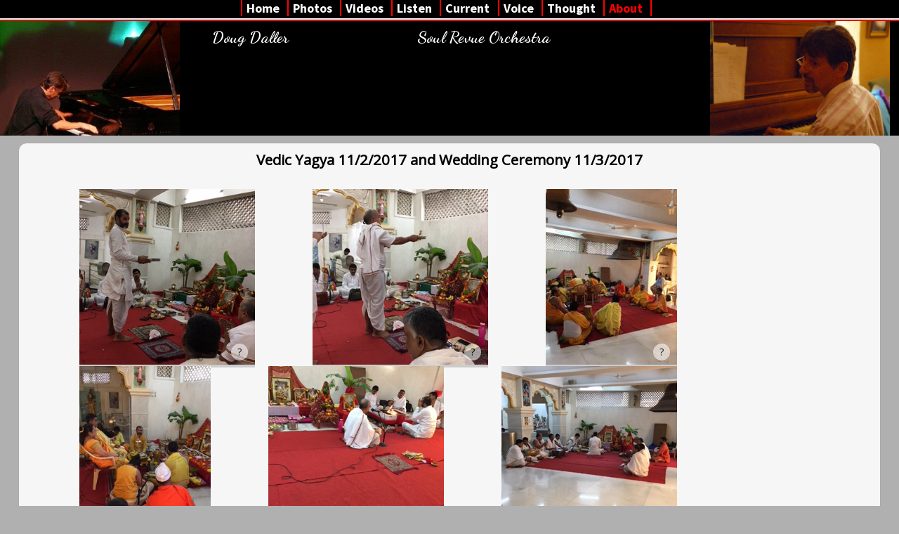

--- FILE ---
content_type: text/html; charset=UTF-8
request_url: http://dougdaller.com/index.php?page=dougkatie
body_size: 8495
content:
<!DOCTYPE html PUBLIC "-//W3C//DTD XHTML 1.1//EN"
"http://www.w3.org/TR/xhtml11/DTD/xhtml11.dtd">
<html xmlns="http://www.w3.org/1999/xhtml">
<head profile="https://www.w3.org/2005/10/profile">
	<title>Doug Daller</title>
	<meta http-equiv="Content-Language" content="en-us" />
	<meta http-equiv="Content-Type" content="text/html; charset=UTF-8" />
	<meta name="robots" content="index, follow" />
	<meta name="viewport" content="width=device-width, initial-scale=1.0" />
	<meta name="description" content="Doug Daller info" />
	<meta name="keywords" content="Doug Daller, Dain Daller, Adrien Daller, Nate Logsdon, Adrien Logsdon, piano, motown, soul, music" />
	<!-- <link rel="shortcut icon" href="favicon.ico" type="image/x-icon"> -->
	<link rel="icon" type="image/x-icon" href="images/pianist.png" />
	<link rel="shortcut icon" href="images/pianist.png" />
	<link rel="stylesheet" type="text/css" href="css/normalize.css" media="screen" />
	<link rel="stylesheet" type="text/css" href="css/new.css" media="screen" />
	<link rel="stylesheet" type="text/css" href="css/newmenu.css" media="screen" />
	<link rel="stylesheet" type="text/css" href="css/figcapanim.css" media="screen" />
<!--	<link rel="stylesheet" media="(max-width:600px)" href="css/small.css"> -->
<!--	<link rel="stylesheet" media="(min-width:601px)" href="css/large.css"> -->
	<link rel="stylesheet" href="css/prettyPhoto.css" type="text/css" media="screen" charset="utf-8" />
	<!-- This can be your local jquery lib, but why not have it hosted by Google -->
	<script src="/js/jquery-1.6.1.min.js" type="text/javascript"></script>
	<script src="js/jquery.prettyPhoto.js" type="text/javascript" charset="utf-8"></script>	
<!--	<link href="css/nanogallery.min.css" rel="stylesheet" type="text/css"> -->
<!--	<script type="text/javascript" src="js/jquery.nanogallery.min.js"></script> -->
<!--	<link href="css/nanogallery_clean.css" rel="stylesheet" type="text/css"> -->
<!--	<link href="css/nanogallery_light.css" rel="stylesheet" type="text/css"> -->
	<link href='https://fonts.googleapis.com/css?family=Dancing+Script:700|Open+Sans|Source+Sans+Pro:400,700' rel='stylesheet' type='text/css' />
	<meta name="google-site-verification" content="v2SSZvjN2uNVn9IUS__5CJ0QBK9M_sy1x764nqowvfY" />
<!--	<script type="text/javascript" src="js/niftycube.js"></script> -->
</head>
<body>
<div id="navmenu">

<nav>	<ul>
		<li>&nbsp; <a href="index.php?page=home" title="Home">Home</a></li>		
		<li><span >&nbsp; Photos</span><span class="dropdown-arrow"></span>
			<ul>
				<li>&nbsp; <a href="index.php?category=weddinga" title="Adrien &amp; Nate's Wedding">Adrien &amp; Nate's Wedding</a></li>
				<li>&nbsp; <a href="index.php?category=weddingb" title="Adrien &amp; Nate's Wedding (more)">Adrien &amp; Nate's Wedding (more)</a></li>
				<li>&nbsp; <a href="AdrienNate.html" title="Adrien &amp; Nate's Wedding (official pictures)" target="_blank">Adrien &amp; Nate's Wedding (offical pictures)</a></li>
				<li>&nbsp; <a href="index.php?category=80-35" title="Nate proposes at 80-35, July 7,2013">Nate proposes at 80-35, July 7,2013</a></li>
				<li>&nbsp; <a href="index.php?page=albums" title="Cloud Photo Albums">Photo Albums from the Cloud</a></li>
				<li>&nbsp; <a href="index.php?page=cabarock" title="CabaRock">CabaRock</a></li>
				<li>&nbsp; <a href="index.php?category=dallerspeer" title="Daller&nbsp;&amp;&nbsp;Speer">Daller&nbsp;&amp;&nbsp;Speer</a></li>
				<li>&nbsp; <a href="index.php?category=SCC2013" title="Southeastern Community College Talent Spectacular March 1, 2013">SCC Talent Spectacular March 1, 2013</a></li>
				<li>&nbsp; <a href="index.php?page=freep" title="Let Freedom Ring! Celebrating Black History February 22, 2013">Let Freedom Ring! February 22, 2013</a></li>
				<li>&nbsp; <a href="index.php?category=stopp" title="Stop! In the Name of Love">Stop! In The Name Of Love July 28, 2012</a></li>
				<li>&nbsp; <a href="index.php?category=mardigras" title="at Whitey's, Burlington Feb 25, 2012">MardiGras Feb 25, 2012</a></li>
				<li>&nbsp; <a href="index.php?category=steve3" title="at Des Moines Holiday Inn">New Years Dec 31, 2011</a></li>
				<li>&nbsp; <a href="index.php?category=jam" title="Jam at Caf&#233; Paradiso">Jam at Caf&#233; Paradiso</a></li>
				<li>&nbsp; <a href="index.php?category=respectp" title="R.E.S.P.E.C.T. 2011">R.E.S.P.E.C.T. Mar 11-12, 2011</a></li>
				<li>&nbsp; <a href="index.php?category=stever" title="Steve at R.E.S.P.E.C.T. 2011">Steve at R.E.S.P.E.C.T. Mar 12, 2011</a></li>
				<li>&nbsp; <a href="index.php?category=motown1" title="Motown Tribute to Soul 1-29-2010">Motown Tribute to Soul Jan 29, 2010</a></li>
				<li>&nbsp; <a href="index.php?category=motown2" title="Motown Tribute to Soul 1-30-2010">Motown Tribute to Soul Jan 30, 2010</a></li>
				<li>&nbsp; <a href="index.php?category=motown3" title="Motown Tribute to Soul 1-31-2010">Motown Tribute to Soul Jan 31, 2010</a></li>
				<li>&nbsp; <a href="index.php?category=motown4" title="Motown Tribute to Soul 1-29,30,31-2010 (more)">Motown Tribute to Soul Jan 29-31, 2010 (more)</a></li>
				<li>&nbsp; <a href="index.php?page=mississippi" title="Mississippi">Mississippi</a></li>
				<li>&nbsp; <a href="index.php?category=photos" title="Photos">Various Photos</a></li>
				<li>&nbsp; <a href="index.php?category=xmas16" title="xmas16">Christmas 2016</a></li>
			</ul>
		</li>

		<li><span >&nbsp; Videos</span><span class="dropdown-arrow"></span>
			<ul>
				<li>&nbsp; <a href="index.php?page=cabavid" title="CabaRock Videos">CabaRock Videos</a></li>
				<li>&nbsp; <a href="index.php?page=FSRO" title="Fairfield Soul Revue Orchestra">Fairfield Soul Revue Orchestra</a></li>
				<li>&nbsp; <a href="index.php?page=freev" title="Let Freedom Ring! Celebrating Black History February 22, 2013">Let Freedom Ring! February 22, 2013</a></li>
				<li>&nbsp; <a href="index.php?category=stopv" title="Stop! In the Name of Love">Stop! In The Name Of Love July 28, 2012</a>
				</li>
				<li>&nbsp; <a href="index.php?category=steve2/videos" title="at Caf&#233; Paradiso">Double Shot of Blues Dec 10, 2011</a></li>		
				<li>&nbsp; <a href="index.php?category=steve/videos" title="at Caf&#233; Paradiso">Steve E. George Sept 3, 2011</a></li>
				<li>&nbsp; <a href="index.php?page=respect" title="YouTube clips">R.E.S.P.E.C.T. Mar 11-12, 2011 (Youtube clips)</a></li>
				<li>&nbsp; <a href="index.php?category=respect1" title="Video files">R.E.S.P.E.C.T. Mar 11, 2011</a></li>
				<li>&nbsp; <a href="index.php?category=respect2" title="Video files">R.E.S.P.E.C.T. Mar 12, 2011</a>
				</li>			
				<li>&nbsp; <a href="index.php?page=motownv" title="Video files">Motown - Sondheim Concert Series - 1-29,30,31-2010</a>
				</li>			
				<li>&nbsp; <a href="index.php?page=festival" title="Video files">American Soul Festival 11-30-1984</a>
				</li>
				<li>&nbsp; <a href="index.php?page=dads" title="Dads &amp; Divas">Dads &amp; Divas</a></li>
				<li>&nbsp; <a href="index.php?page=shmenges" title="The Shmenges">The Shmenges</a>
				</li>
				<li>&nbsp; <a href="index.php?page=videos" title="Videos">Various Videos</a></li>
				
			</ul>
		</li>

		<li><span >&nbsp; Listen</span><span class="dropdown-arrow"></span>
			<ul>
				<li>&nbsp; <a href="index.php?category=stop" title="Source files - audio files by the originals">Stop! In The Name of Love (originals)</a></li>
				<li>&nbsp; <a href="index.php?category=respecta1" title="Audio files">R.E.S.P.E.C.T. Mar 11, 2011</a></li>
				<li>&nbsp; <a href="index.php?category=respecta2" title="Audio files">R.E.S.P.E.C.T. Mar 12, 2011</a></li>
				<li>&nbsp; <a href="index.php?category=steve/audios" title="Audio files">Steve E. George Sept 3, 2011</a></li>
				<li>&nbsp; <a href="index.php?category=hawaii" title="Hawaiian songs">Hawaiian songs</a></li>
				<li>&nbsp; <a href="index.php?category=sofia" title="SOFIA Festival">SOFIA Festival June 13, 2015</a></li>
				<li>&nbsp; <a href="index.php?category=mp3s" title="A few mp3s by the original artists">Various Audios</a></li>
				<li>&nbsp; <a href="index.php?page=music" title="Various Music">Various Music</a></li>
				<li>&nbsp; <a href="index.php?page=sound" title="Various Sound">Various Sound</a></li>
				<li>&nbsp; <a href="index.php?page=piano" title="Piano &amp; Organ Songs">Piano &amp; Organ Songs</a></li>
			</ul>
		</li>

<!-- 
		<li>&nbsp; <a href="index.php?category=charts" title="Charts">Charts</a>
			<ul>
			<li>&nbsp; <a href="index.php?category=guitar" title="Guitar charts">Guitar charts</a></li>		
			<li>&nbsp; <a href="index.php?category=lyrics" title="Lyrics">Lyrics</a></li>
			<li>&nbsp; <a href="index.php?category=vibes" title="Vibes charts">Vibes charts</a></li>		
			<li>&nbsp; <a href="index.php?category=violin" title="Violin charts">Violin charts</a></li>		
			</ul>
		</li>
-->

		<li><span >&nbsp; Current</span><span class="dropdown-arrow"></span>
			<ul>
<!--			<li>&nbsp; <a href="index.php?page=bway" title="Sept 28,2022 Night on Broadway Sing-Along">Sept 28, 2022 Night on Broadway Sing-Along</a></li>
-->

			<li>&nbsp; <a href="index.php?page=beatles" title="Beatles Sing-Along">Community Sing-Alongs</a></li>
			<li>&nbsp; <a href="index.php?page=xmas" title="Christmas">Christmas Sing-Alongs</a></li>
			<li>&nbsp; <a href="index.php?page=frankjudy" title="Frank &amp; Judy">Frank &amp; Judy</a></li>
			<li>&nbsp; <a href="index.php?page=pipes" title="Pipe organ">Pipe Organ</a></li>
			<li>&nbsp; <a href="index.php?page=house" title="House">House</a></li>
			<li>&nbsp; <a href="index.php?page=bicycles" title="Bicycles">Bicycles</a></li>
			<li>&nbsp; <a href="index.php?page=blocks" title="Blocks">Blocks</a></li>
			<li>&nbsp; <a href="index.php?category=up" title="Upcoming">Upcoming</a></li>
			</ul>
		</li> 

		<li><span >&nbsp; Voice</span><span class="dropdown-arrow"></span>
			<ul>
				<li>&nbsp; <a href="index.php?page=harold" title="Harold">Harold</a></li>
				<li>&nbsp; <a href="index.php?page=harmony" title="Harmony">Harmony</a></li>
				<li>&nbsp; <a href="index.php?page=church" title="Church">Church</a></li>
				<li>&nbsp; <a href="index.php?page=voice"title="Voice">Voice pages</a></li>
				<li>&nbsp; <a href="index.php?page=voices"title="Voices">Voices pages</a></li>
				<li>&nbsp; <a href="index.php?page=school"title="Voice">School</a></li>
			</ul>
		</li>
		<li>&nbsp; <a href="index.php?page=thoughts" title="Thoughts">Thought</a></li>

		<li><span  id="selected">&nbsp; About</span><span class="dropdown-arrow"></span>
			<ul>
				<li>&nbsp; <a href="index.php?page=doug" title="Doug">Doug Daller</a></li>
				<li>&nbsp; <a href="index.php?page=adrien" title="Adrien Daller Logsdon">Adrien Daller Logsdon</a></li>
				<li>&nbsp; <a href="index.php?page=adrienv" title="Adrien Videos">Adrien Videos</a></li>
				
				<li>&nbsp; <a href="index.php?page=amanda" title="Amanda J Speer">Amanda J Speer</a></li>
				<li>&nbsp; <a href="index.php?page=dain" title="Dain Daller">Dain Daller</a></li>
				<li>&nbsp; <a href="index.php?page=dainamanda" title="Dain's &amp; Pando's Earthship">Dain's &amp; Pando's Earthship</a></li>
				<li>&nbsp; <a href="index.php?page=dolores" title="Dolores Concha Logsdon">Dolores Concha Logsdon</a></li>
				<li>&nbsp; <a href="index.php?page=donald" title="Donald John Daller">Donald John Daller</a></li>
				<li>&nbsp; <a href="index.php?page=dougkatie" id="selected" title="Doug &amp; Katie">Doug &amp; Katie</a></li>
				<li>&nbsp; <a href="index.php?page=family" title="Familiy">Family</a></li>
				<li>&nbsp; <a href="helen" title="Helen Daller Living Ceremony" target="_blank">Helen Daller</a></li>
				<li>&nbsp; <a href="index.php?page=kd" title="Kathryn Doloris Daller">Kathryn Doloris Daller</a></li>
				<li>&nbsp; <a href="index.php?page=kruufm" title="KRUU-FM">KRUU-FM</a></li>
				<li>&nbsp; <a href="index.php?page=leo" title="Leo">Leo Anthony Logsdon</a></li>
				<li>&nbsp; <a href="index.php?page=mandy" title="Mandy">Mandy</a></li>
				<li>&nbsp; <a href="index.php?page=nate" title="Nate Logsdon">Nate Logsdon</a></li>
				<li>&nbsp; <a href="index.php?page=showville" title="Showville">Showville</a></li>
				<li>&nbsp; <a href="index.php?page=thauwald" title="Thauwald">Thauwald</a></li>
				<li>&nbsp; <a href="index.php?category=warp2021" title="Warp Zone Weaving">Warp Zone Weaving</a></li>
				<li>&nbsp; <a href="index.php?page=about"				title="About">About</a></li>
			</ul>	
		</li>

<!--		<li>&nbsp; <a href="index.php?category=humor" title="humor">*</a></li> -->
		<li>&nbsp;</li>

	</ul>
</nav></div>

<div id="header">
	<div id="header-left">&nbsp;</div>
	<div id="header-center">
		<div style="float:left; margin:0.4em 0 0 2em; text-align:left;">Doug Daller</div>
		<div style="margin:0.4em 2em 0 0; text-align:center;">Soul Revue Orchestra</div>	
	<!-- <img src= "/images/d&s.png" alt="Doug Daller &amp; John Speer" width="880" height="252" /> -->
	</div>
	<div id="header-right">&nbsp;</div>
</div>
<div id="col1"><!-- Column 1 start -->
	<div id="content">
	<div class="article">
<h2>Vedic Yagya 11/2/2017 and Wedding Ceremony 11/3/2017</h1>
<!--
<div style="margin:auto;max-width:60%;text-align:center;">
?php
	$dir = 'yagya';
	$MusicDir = $dir;
	include 'jptest/jplist2.php';
?>
</div></div>
<br/><br/> -->
<div style="margin:auto;max-width:100%;text-align:center;">
<ul>

<div class="float" style="max-height:250px; max-width:100%;">
	<figure>
		<a href="yagya/Aarati IMG_1778.jpg" rel="prettyPhoto[pp_gal]" title="Vedic Yagya & Wedding Ceremony - date taken: 2017:11:03 17:31:33" alt="Vedic Yagya & Wedding Ceremony">
			<img src="yagya/Aarati IMG_1778.jpg" alt="Vedic Yagya & Wedding Ceremony" title="Vedic Yagya & Wedding Ceremony - date taken: 2017:11:03 17:31:33" style="max-height:250px; min-height: 250px; max-width:100%; object-fit:contain;" >
			<figcaption style="width:100%;">Vedic Yagya & Wedding Ceremony - date taken: 2017:11:03 17:31:33</figcaption>
		</a>
	</figure>
</div>
<div class="float" style="max-height:250px; max-width:100%;">
	<figure>
		<a href="yagya/Aarati IMG_1779.jpg" rel="prettyPhoto[pp_gal]" title="Vedic Yagya & Wedding Ceremony - date taken: 2017:11:03 17:31:47" alt="Vedic Yagya & Wedding Ceremony">
			<img src="yagya/Aarati IMG_1779.jpg" alt="Vedic Yagya & Wedding Ceremony" title="Vedic Yagya & Wedding Ceremony - date taken: 2017:11:03 17:31:47" style="max-height:250px; min-height: 250px; max-width:100%; object-fit:contain;" >
			<figcaption style="width:100%;">Vedic Yagya & Wedding Ceremony - date taken: 2017:11:03 17:31:47</figcaption>
		</a>
	</figure>
</div>
<div class="float" style="max-height:250px; max-width:100%;">
	<figure>
		<a href="yagya/Grahashanti.jpg" rel="prettyPhoto[pp_gal]" title="Vedic Yagya & Wedding Ceremony" alt="Vedic Yagya & Wedding Ceremony">
			<img src="yagya/Grahashanti.jpg" alt="Vedic Yagya & Wedding Ceremony" title="Vedic Yagya & Wedding Ceremony" style="max-height:250px; min-height: 250px; max-width:100%; object-fit:contain;" >
			<figcaption style="width:100%;">Vedic Yagya & Wedding Ceremony</figcaption>
		</a>
	</figure>
</div>
<div class="float" style="max-height:250px; max-width:100%;">
	<figure>
		<a href="yagya/Marriage-01.jpg" rel="prettyPhoto[pp_gal]" title="Vedic Yagya & Wedding Ceremony" alt="Vedic Yagya & Wedding Ceremony">
			<img src="yagya/Marriage-01.jpg" alt="Vedic Yagya & Wedding Ceremony" title="Vedic Yagya & Wedding Ceremony" style="max-height:250px; min-height: 250px; max-width:100%; object-fit:contain;" >
			<figcaption style="width:100%;">Vedic Yagya & Wedding Ceremony</figcaption>
		</a>
	</figure>
</div>
<div class="float" style="max-height:250px; max-width:100%;">
	<figure>
		<a href="yagya/Planetary balancing homam IMG_0279.jpg" rel="prettyPhoto[pp_gal]" title="Vedic Yagya & Wedding Ceremony - date taken: 2017:11:03 16:27:50" alt="Vedic Yagya & Wedding Ceremony">
			<img src="yagya/Planetary balancing homam IMG_0279.jpg" alt="Vedic Yagya & Wedding Ceremony" title="Vedic Yagya & Wedding Ceremony - date taken: 2017:11:03 16:27:50" style="max-height:250px; min-height: 250px; max-width:100%; object-fit:contain;" >
			<figcaption style="width:100%;">Vedic Yagya & Wedding Ceremony - date taken: 2017:11:03 16:27:50</figcaption>
		</a>
	</figure>
</div>
<div class="float" style="max-height:250px; max-width:100%;">
	<figure>
		<a href="yagya/Your happy marriage day starts now IMG_1772.jpg" rel="prettyPhoto[pp_gal]" title="Vedic Yagya & Wedding Ceremony - date taken: 2017:11:03 11:21:37" alt="Vedic Yagya & Wedding Ceremony">
			<img src="yagya/Your happy marriage day starts now IMG_1772.jpg" alt="Vedic Yagya & Wedding Ceremony" title="Vedic Yagya & Wedding Ceremony - date taken: 2017:11:03 11:21:37" style="max-height:250px; min-height: 250px; max-width:100%; object-fit:contain;" >
			<figcaption style="width:100%;">Vedic Yagya & Wedding Ceremony - date taken: 2017:11:03 11:21:37</figcaption>
		</a>
	</figure>
</div></ul>
</div>
<br/><br/>
<div class="spacer">&nbsp</div>
<div style="margin:auto;max-width:90%;text-align:left;">
/* <h3>Right-click to save (download) file</h3> */
<script type="text/javascript" src="js/soundmanager2.js"></script>
<script src="js/bar-ui.js"></script>

<link rel="stylesheet" href="css/bar-ui.css">


<!-- player #2 -->

<div class="sm2-bar-ui playlist-open full-width">

 <div class="bd sm2-main-controls">

  <div class="sm2-inline-texture"></div>
  <div class="sm2-inline-gradient"></div>

  <div class="sm2-inline-element sm2-button-element">
   <div class="sm2-button-bd">
    <a href="#play" class="sm2-inline-button sm2-icon-play-pause">Play / pause</a>
   </div>
  </div>

  <div class="sm2-inline-element sm2-inline-status">

   <div class="sm2-playlist">
    <div class="sm2-playlist-target">
     <!-- playlist <ul> + <li> markup will be injected here -->
     <!-- if you want default / non-JS content, you can put that here. -->
     <noscript><p>JavaScript is required.</p></noscript>
    </div>
   </div>

   <div class="sm2-progress">
    <div class="sm2-row">
    <div class="sm2-inline-time">0:00</div>
     <div class="sm2-progress-bd">
      <div class="sm2-progress-track">
       <div class="sm2-progress-bar"></div>
       <div class="sm2-progress-ball"><div class="icon-overlay"></div></div>
      </div>
     </div>
     <div class="sm2-inline-duration">0:00</div>
    </div>
   </div>

  </div>

  <div class="sm2-inline-element sm2-button-element sm2-volume">
   <div class="sm2-button-bd">
    <span class="sm2-inline-button sm2-volume-control volume-shade"></span>
    <a href="#volume" class="sm2-inline-button sm2-volume-control">volume</a>
   </div>
  </div>

  <div class="sm2-inline-element sm2-button-element">
   <div class="sm2-button-bd">
    <a href="#prev" title="Previous" class="sm2-inline-button sm2-icon-previous">&lt; previous</a>
   </div>
  </div>

  <div class="sm2-inline-element sm2-button-element">
   <div class="sm2-button-bd">
    <a href="#next" title="Next" class="sm2-inline-button sm2-icon-next">&gt; next</a>
   </div>
  </div>

  <div class="sm2-inline-element sm2-button-element sm2-menu">
   <div class="sm2-button-bd">
     <a href="#menu" class="sm2-inline-button sm2-icon-menu">menu</a>
   </div>
  </div>

 </div>

 <div class="bd sm2-playlist-drawer sm2-element">

  <div class="sm2-inline-texture">
   <div class="sm2-box-shadow"></div>
  </div>

  <!-- playlist content is mirrored here -->

  <div class="sm2-playlist-wrapper">

    <ul class="sm2-playlist-bd">

     <!-- item with "download" link -->
<!--     <li>
      <div class="sm2-row">
       <div class="sm2-col sm2-wide">
        <a href="http://freshly-ground.com/data/audio/sm2/SonReal%20-%20LA%20%28Prod%20Chin%20Injetti%29.mp3"><b>SonReal</b> - LA<span class="label">Explicit</span></a>
       </div>
       <div class="sm2-col">
        <a href="http://freshly-ground.com/data/audio/sm2/SonReal%20-%20LA%20%28Prod%20Chin%20Injetti%29.mp3" target="_blank" title="Download &quot;LA&quot;" class="sm2-icon sm2-music sm2-exclude">Download this track</a>
       </div>
      </div>
     </li>
-->
     <!-- standard one-line items --><ul><script type="text/javascript" src="js/soundmanager2.js"></script>
<script src="js/bar-ui.js"></script>

<link rel="stylesheet" href="css/bar-ui.css">


<!-- player #2 -->

<div class="sm2-bar-ui playlist-open full-width">

 <div class="bd sm2-main-controls">

  <div class="sm2-inline-texture"></div>
  <div class="sm2-inline-gradient"></div>

  <div class="sm2-inline-element sm2-button-element">
   <div class="sm2-button-bd">
    <a href="#play" class="sm2-inline-button sm2-icon-play-pause">Play / pause</a>
   </div>
  </div>

  <div class="sm2-inline-element sm2-inline-status">

   <div class="sm2-playlist">
    <div class="sm2-playlist-target">
     <!-- playlist <ul> + <li> markup will be injected here -->
     <!-- if you want default / non-JS content, you can put that here. -->
     <noscript><p>JavaScript is required.</p></noscript>
    </div>
   </div>

   <div class="sm2-progress">
    <div class="sm2-row">
    <div class="sm2-inline-time">0:00</div>
     <div class="sm2-progress-bd">
      <div class="sm2-progress-track">
       <div class="sm2-progress-bar"></div>
       <div class="sm2-progress-ball"><div class="icon-overlay"></div></div>
      </div>
     </div>
     <div class="sm2-inline-duration">0:00</div>
    </div>
   </div>

  </div>

  <div class="sm2-inline-element sm2-button-element sm2-volume">
   <div class="sm2-button-bd">
    <span class="sm2-inline-button sm2-volume-control volume-shade"></span>
    <a href="#volume" class="sm2-inline-button sm2-volume-control">volume</a>
   </div>
  </div>

  <div class="sm2-inline-element sm2-button-element">
   <div class="sm2-button-bd">
    <a href="#prev" title="Previous" class="sm2-inline-button sm2-icon-previous">&lt; previous</a>
   </div>
  </div>

  <div class="sm2-inline-element sm2-button-element">
   <div class="sm2-button-bd">
    <a href="#next" title="Next" class="sm2-inline-button sm2-icon-next">&gt; next</a>
   </div>
  </div>

  <div class="sm2-inline-element sm2-button-element sm2-menu">
   <div class="sm2-button-bd">
     <a href="#menu" class="sm2-inline-button sm2-icon-menu">menu</a>
   </div>
  </div>

 </div>

 <div class="bd sm2-playlist-drawer sm2-element">

  <div class="sm2-inline-texture">
   <div class="sm2-box-shadow"></div>
  </div>

  <!-- playlist content is mirrored here -->

  <div class="sm2-playlist-wrapper">

    <ul class="sm2-playlist-bd">

     <!-- item with "download" link -->
<!--     <li>
      <div class="sm2-row">
       <div class="sm2-col sm2-wide">
        <a href="http://freshly-ground.com/data/audio/sm2/SonReal%20-%20LA%20%28Prod%20Chin%20Injetti%29.mp3"><b>SonReal</b> - LA<span class="label">Explicit</span></a>
       </div>
       <div class="sm2-col">
        <a href="http://freshly-ground.com/data/audio/sm2/SonReal%20-%20LA%20%28Prod%20Chin%20Injetti%29.mp3" target="_blank" title="Download &quot;LA&quot;" class="sm2-icon sm2-music sm2-exclude">Download this track</a>
       </div>
      </div>
     </li>
-->
     <!-- standard one-line items --><li><a href="yagya/01 - Amrutabhishekam.mp3"><b>01 - Amrutabhishekam.mp3</b> - <i>01:32 h:mm:ss, 3.5 MB</i></a></li><li><a href="yagya/02 - Ashirvachanam.mp3"><b>02 - Ashirvachanam.mp3</b> - <i>01:24 h:mm:ss, 3.2 MB</i></a></li><li><a href="yagya/03 - Blessings By Pandits Five Types..mp3"><b>03 - Blessings By Pandits Five Types..mp3</b> - <i>03:49 h:mm:ss, 8.75 MB</i></a></li><li><a href="yagya/04 - Prarambha.mp3"><b>04 - Prarambha.mp3</b> - <i>03:54 h:mm:ss, 8.94 MB</i></a></li><li><a href="yagya/05 - Jay Ganesh.mp3"><b>05 - Jay Ganesh.mp3</b> - <i>01:31 h:mm:ss, 3.47 MB</i></a></li><li><a href="yagya/06 - Planet Homam.mp3"><b>06 - Planet Homam.mp3</b> - <i>00:27 h:mm:ss, 1.02 MB</i></a></li><li><a href="yagya/07 - Aarati.mp3"><b>07 - Aarati.mp3</b> - <i>10:50 h:mm:ss, 24.79 MB</i></a></li>
  </div>

  <div class="sm2-extra-controls">

   <div class="bd">

    <div class="sm2-inline-element sm2-button-element">
     <a href="#prev" title="Previous" class="sm2-inline-button sm2-icon-previous">&lt; previous</a>
    </div>

    <div class="sm2-inline-element sm2-button-element">
     <a href="#next" title="Next" class="sm2-inline-button sm2-icon-next">&gt; next</a>
    </div>

    <!-- not implemented -->
    <!--
    <div class="sm2-inline-element sm2-button-element disabled">
     <div class="sm2-button-bd">
      <a href="#repeat" title="Repeat playlist" class="sm2-inline-button sm2-icon-repeat">&infin; repeat</a>
     </div>
    </div>

    <div class="sm2-inline-element sm2-button-element disabled">
     <a href="#shuffle" title="Shuffle" class="sm2-inline-button sm2-icon-shuffle">shuffle</a>
    </div>
    -->

   </div>

  </div>

 </div>

</div>

</ul>
  </div>

  <div class="sm2-extra-controls">

   <div class="bd">

    <div class="sm2-inline-element sm2-button-element">
     <a href="#prev" title="Previous" class="sm2-inline-button sm2-icon-previous">&lt; previous</a>
    </div>

    <div class="sm2-inline-element sm2-button-element">
     <a href="#next" title="Next" class="sm2-inline-button sm2-icon-next">&gt; next</a>
    </div>

    <!-- not implemented -->
    <!--
    <div class="sm2-inline-element sm2-button-element disabled">
     <div class="sm2-button-bd">
      <a href="#repeat" title="Repeat playlist" class="sm2-inline-button sm2-icon-repeat">&infin; repeat</a>
     </div>
    </div>

    <div class="sm2-inline-element sm2-button-element disabled">
     <a href="#shuffle" title="Shuffle" class="sm2-inline-button sm2-icon-shuffle">shuffle</a>
    </div>
    -->

   </div>

  </div>

 </div>

</div>

</div>
</div>
<div class="article">
<h2>Garlanding Day 11/4/2017</h1>
<p>Garlands, flowers, candles and Café Dodici ('Auguri' means 'Best wishes')</p>
<div style="margin:auto;max-width:100%;text-align:center;">
<ul>

<div class="float" style="max-height:200px; max-width:100%;">
	<figure>
		<a href="marriage/IMG_1020.jpg" rel="prettyPhoto[pp_gal]" title="Vedic Yagya & Wedding Ceremony - date taken: 2017:11:04 11:05:31" alt="Vedic Yagya & Wedding Ceremony">
			<img src="marriage/IMG_1020.jpg" alt="Vedic Yagya & Wedding Ceremony" title="Vedic Yagya & Wedding Ceremony - date taken: 2017:11:04 11:05:31" style="max-height:200px; min-height: 200px; max-width:100%; object-fit:contain;" >
			<figcaption style="width:100%;">Vedic Yagya & Wedding Ceremony - date taken: 2017:11:04 11:05:31</figcaption>
		</a>
	</figure>
</div>
<div class="float" style="max-height:200px; max-width:100%;">
	<figure>
		<a href="marriage/IMG_1021.jpg" rel="prettyPhoto[pp_gal]" title="Vedic Yagya & Wedding Ceremony - date taken: 2017:11:04 11:07:31" alt="Vedic Yagya & Wedding Ceremony">
			<img src="marriage/IMG_1021.jpg" alt="Vedic Yagya & Wedding Ceremony" title="Vedic Yagya & Wedding Ceremony - date taken: 2017:11:04 11:07:31" style="max-height:200px; min-height: 200px; max-width:100%; object-fit:contain;" >
			<figcaption style="width:100%;">Vedic Yagya & Wedding Ceremony - date taken: 2017:11:04 11:07:31</figcaption>
		</a>
	</figure>
</div>
<div class="float" style="max-height:200px; max-width:100%;">
	<figure>
		<a href="marriage/IMG_1022.jpg" rel="prettyPhoto[pp_gal]" title="Vedic Yagya & Wedding Ceremony - date taken: 2017:11:04 11:07:41" alt="Vedic Yagya & Wedding Ceremony">
			<img src="marriage/IMG_1022.jpg" alt="Vedic Yagya & Wedding Ceremony" title="Vedic Yagya & Wedding Ceremony - date taken: 2017:11:04 11:07:41" style="max-height:200px; min-height: 200px; max-width:100%; object-fit:contain;" >
			<figcaption style="width:100%;">Vedic Yagya & Wedding Ceremony - date taken: 2017:11:04 11:07:41</figcaption>
		</a>
	</figure>
</div>
<div class="float" style="max-height:200px; max-width:100%;">
	<figure>
		<a href="marriage/IMG_1023.jpg" rel="prettyPhoto[pp_gal]" title="Vedic Yagya & Wedding Ceremony - date taken: 2017:11:04 11:09:17" alt="Vedic Yagya & Wedding Ceremony">
			<img src="marriage/IMG_1023.jpg" alt="Vedic Yagya & Wedding Ceremony" title="Vedic Yagya & Wedding Ceremony - date taken: 2017:11:04 11:09:17" style="max-height:200px; min-height: 200px; max-width:100%; object-fit:contain;" >
			<figcaption style="width:100%;">Vedic Yagya & Wedding Ceremony - date taken: 2017:11:04 11:09:17</figcaption>
		</a>
	</figure>
</div>
<div class="float" style="max-height:200px; max-width:100%;">
	<figure>
		<a href="marriage/IMG_1024.jpg" rel="prettyPhoto[pp_gal]" title="Vedic Yagya & Wedding Ceremony - date taken: 2017:11:04 11:09:33" alt="Vedic Yagya & Wedding Ceremony">
			<img src="marriage/IMG_1024.jpg" alt="Vedic Yagya & Wedding Ceremony" title="Vedic Yagya & Wedding Ceremony - date taken: 2017:11:04 11:09:33" style="max-height:200px; min-height: 200px; max-width:100%; object-fit:contain;" >
			<figcaption style="width:100%;">Vedic Yagya & Wedding Ceremony - date taken: 2017:11:04 11:09:33</figcaption>
		</a>
	</figure>
</div>
<div class="float" style="max-height:200px; max-width:100%;">
	<figure>
		<a href="marriage/IMG_1025.jpg" rel="prettyPhoto[pp_gal]" title="Vedic Yagya & Wedding Ceremony - date taken: 2017:11:04 11:09:49" alt="Vedic Yagya & Wedding Ceremony">
			<img src="marriage/IMG_1025.jpg" alt="Vedic Yagya & Wedding Ceremony" title="Vedic Yagya & Wedding Ceremony - date taken: 2017:11:04 11:09:49" style="max-height:200px; min-height: 200px; max-width:100%; object-fit:contain;" >
			<figcaption style="width:100%;">Vedic Yagya & Wedding Ceremony - date taken: 2017:11:04 11:09:49</figcaption>
		</a>
	</figure>
</div>
<div class="float" style="max-height:200px; max-width:100%;">
	<figure>
		<a href="marriage/IMG_1026.jpg" rel="prettyPhoto[pp_gal]" title="Vedic Yagya & Wedding Ceremony - date taken: 2017:11:04 11:09:56" alt="Vedic Yagya & Wedding Ceremony">
			<img src="marriage/IMG_1026.jpg" alt="Vedic Yagya & Wedding Ceremony" title="Vedic Yagya & Wedding Ceremony - date taken: 2017:11:04 11:09:56" style="max-height:200px; min-height: 200px; max-width:100%; object-fit:contain;" >
			<figcaption style="width:100%;">Vedic Yagya & Wedding Ceremony - date taken: 2017:11:04 11:09:56</figcaption>
		</a>
	</figure>
</div>
<div class="float" style="max-height:200px; max-width:100%;">
	<figure>
		<a href="marriage/IMG_1027.jpg" rel="prettyPhoto[pp_gal]" title="Vedic Yagya & Wedding Ceremony - date taken: 2017:11:04 11:10:23" alt="Vedic Yagya & Wedding Ceremony">
			<img src="marriage/IMG_1027.jpg" alt="Vedic Yagya & Wedding Ceremony" title="Vedic Yagya & Wedding Ceremony - date taken: 2017:11:04 11:10:23" style="max-height:200px; min-height: 200px; max-width:100%; object-fit:contain;" >
			<figcaption style="width:100%;">Vedic Yagya & Wedding Ceremony - date taken: 2017:11:04 11:10:23</figcaption>
		</a>
	</figure>
</div>
<div class="float" style="max-height:200px; max-width:100%;">
	<figure>
		<a href="marriage/IMG_1028.jpg" rel="prettyPhoto[pp_gal]" title="Vedic Yagya & Wedding Ceremony - date taken: 2017:11:04 11:10:58" alt="Vedic Yagya & Wedding Ceremony">
			<img src="marriage/IMG_1028.jpg" alt="Vedic Yagya & Wedding Ceremony" title="Vedic Yagya & Wedding Ceremony - date taken: 2017:11:04 11:10:58" style="max-height:200px; min-height: 200px; max-width:100%; object-fit:contain;" >
			<figcaption style="width:100%;">Vedic Yagya & Wedding Ceremony - date taken: 2017:11:04 11:10:58</figcaption>
		</a>
	</figure>
</div>
<div class="float" style="max-height:200px; max-width:100%;">
	<figure>
		<a href="marriage/IMG_1029.jpg" rel="prettyPhoto[pp_gal]" title="Vedic Yagya & Wedding Ceremony - date taken: 2017:11:04 11:11:15" alt="Vedic Yagya & Wedding Ceremony">
			<img src="marriage/IMG_1029.jpg" alt="Vedic Yagya & Wedding Ceremony" title="Vedic Yagya & Wedding Ceremony - date taken: 2017:11:04 11:11:15" style="max-height:200px; min-height: 200px; max-width:100%; object-fit:contain;" >
			<figcaption style="width:100%;">Vedic Yagya & Wedding Ceremony - date taken: 2017:11:04 11:11:15</figcaption>
		</a>
	</figure>
</div>
<div class="float" style="max-height:200px; max-width:100%;">
	<figure>
		<a href="marriage/IMG_1030.jpg" rel="prettyPhoto[pp_gal]" title="Vedic Yagya & Wedding Ceremony - date taken: 2017:11:04 11:13:25" alt="Vedic Yagya & Wedding Ceremony">
			<img src="marriage/IMG_1030.jpg" alt="Vedic Yagya & Wedding Ceremony" title="Vedic Yagya & Wedding Ceremony - date taken: 2017:11:04 11:13:25" style="max-height:200px; min-height: 200px; max-width:100%; object-fit:contain;" >
			<figcaption style="width:100%;">Vedic Yagya & Wedding Ceremony - date taken: 2017:11:04 11:13:25</figcaption>
		</a>
	</figure>
</div>
<div class="float" style="max-height:200px; max-width:100%;">
	<figure>
		<a href="marriage/IMG_1031.jpg" rel="prettyPhoto[pp_gal]" title="Vedic Yagya & Wedding Ceremony - date taken: 2017:11:04 11:13:45" alt="Vedic Yagya & Wedding Ceremony">
			<img src="marriage/IMG_1031.jpg" alt="Vedic Yagya & Wedding Ceremony" title="Vedic Yagya & Wedding Ceremony - date taken: 2017:11:04 11:13:45" style="max-height:200px; min-height: 200px; max-width:100%; object-fit:contain;" >
			<figcaption style="width:100%;">Vedic Yagya & Wedding Ceremony - date taken: 2017:11:04 11:13:45</figcaption>
		</a>
	</figure>
</div>
<div class="float" style="max-height:200px; max-width:100%;">
	<figure>
		<a href="marriage/IMG_1032.jpg" rel="prettyPhoto[pp_gal]" title="Vedic Yagya & Wedding Ceremony - date taken: 2017:11:04 11:14:22" alt="Vedic Yagya & Wedding Ceremony">
			<img src="marriage/IMG_1032.jpg" alt="Vedic Yagya & Wedding Ceremony" title="Vedic Yagya & Wedding Ceremony - date taken: 2017:11:04 11:14:22" style="max-height:200px; min-height: 200px; max-width:100%; object-fit:contain;" >
			<figcaption style="width:100%;">Vedic Yagya & Wedding Ceremony - date taken: 2017:11:04 11:14:22</figcaption>
		</a>
	</figure>
</div>
<div class="float" style="max-height:200px; max-width:100%;">
	<figure>
		<a href="marriage/IMG_1033.jpg" rel="prettyPhoto[pp_gal]" title="Vedic Yagya & Wedding Ceremony - date taken: 2017:11:04 11:15:25" alt="Vedic Yagya & Wedding Ceremony">
			<img src="marriage/IMG_1033.jpg" alt="Vedic Yagya & Wedding Ceremony" title="Vedic Yagya & Wedding Ceremony - date taken: 2017:11:04 11:15:25" style="max-height:200px; min-height: 200px; max-width:100%; object-fit:contain;" >
			<figcaption style="width:100%;">Vedic Yagya & Wedding Ceremony - date taken: 2017:11:04 11:15:25</figcaption>
		</a>
	</figure>
</div>
<div class="float" style="max-height:200px; max-width:100%;">
	<figure>
		<a href="marriage/IMG_1034.jpg" rel="prettyPhoto[pp_gal]" title="Vedic Yagya & Wedding Ceremony - date taken: 2017:11:04 11:16:18" alt="Vedic Yagya & Wedding Ceremony">
			<img src="marriage/IMG_1034.jpg" alt="Vedic Yagya & Wedding Ceremony" title="Vedic Yagya & Wedding Ceremony - date taken: 2017:11:04 11:16:18" style="max-height:200px; min-height: 200px; max-width:100%; object-fit:contain;" >
			<figcaption style="width:100%;">Vedic Yagya & Wedding Ceremony - date taken: 2017:11:04 11:16:18</figcaption>
		</a>
	</figure>
</div>
<div class="float" style="max-height:200px; max-width:100%;">
	<figure>
		<a href="marriage/IMG_1035.jpg" rel="prettyPhoto[pp_gal]" title="Vedic Yagya & Wedding Ceremony - date taken: 2017:11:04 11:16:24" alt="Vedic Yagya & Wedding Ceremony">
			<img src="marriage/IMG_1035.jpg" alt="Vedic Yagya & Wedding Ceremony" title="Vedic Yagya & Wedding Ceremony - date taken: 2017:11:04 11:16:24" style="max-height:200px; min-height: 200px; max-width:100%; object-fit:contain;" >
			<figcaption style="width:100%;">Vedic Yagya & Wedding Ceremony - date taken: 2017:11:04 11:16:24</figcaption>
		</a>
	</figure>
</div>
<div class="float" style="max-height:200px; max-width:100%;">
	<figure>
		<a href="marriage/IMG_1036.jpg" rel="prettyPhoto[pp_gal]" title="Vedic Yagya & Wedding Ceremony - date taken: 2017:11:04 11:16:34" alt="Vedic Yagya & Wedding Ceremony">
			<img src="marriage/IMG_1036.jpg" alt="Vedic Yagya & Wedding Ceremony" title="Vedic Yagya & Wedding Ceremony - date taken: 2017:11:04 11:16:34" style="max-height:200px; min-height: 200px; max-width:100%; object-fit:contain;" >
			<figcaption style="width:100%;">Vedic Yagya & Wedding Ceremony - date taken: 2017:11:04 11:16:34</figcaption>
		</a>
	</figure>
</div>
<div class="float" style="max-height:200px; max-width:100%;">
	<figure>
		<a href="marriage/IMG_1037.jpg" rel="prettyPhoto[pp_gal]" title="Vedic Yagya & Wedding Ceremony - date taken: 2017:11:04 11:16:34" alt="Vedic Yagya & Wedding Ceremony">
			<img src="marriage/IMG_1037.jpg" alt="Vedic Yagya & Wedding Ceremony" title="Vedic Yagya & Wedding Ceremony - date taken: 2017:11:04 11:16:34" style="max-height:200px; min-height: 200px; max-width:100%; object-fit:contain;" >
			<figcaption style="width:100%;">Vedic Yagya & Wedding Ceremony - date taken: 2017:11:04 11:16:34</figcaption>
		</a>
	</figure>
</div>
<div class="float" style="max-height:200px; max-width:100%;">
	<figure>
		<a href="marriage/IMG_1038.jpg" rel="prettyPhoto[pp_gal]" title="Vedic Yagya & Wedding Ceremony - date taken: 2017:11:04 11:16:50" alt="Vedic Yagya & Wedding Ceremony">
			<img src="marriage/IMG_1038.jpg" alt="Vedic Yagya & Wedding Ceremony" title="Vedic Yagya & Wedding Ceremony - date taken: 2017:11:04 11:16:50" style="max-height:200px; min-height: 200px; max-width:100%; object-fit:contain;" >
			<figcaption style="width:100%;">Vedic Yagya & Wedding Ceremony - date taken: 2017:11:04 11:16:50</figcaption>
		</a>
	</figure>
</div>
<div class="float" style="max-height:200px; max-width:100%;">
	<figure>
		<a href="marriage/IMG_1039.jpg" rel="prettyPhoto[pp_gal]" title="Vedic Yagya & Wedding Ceremony - date taken: 2017:11:04 11:17:36" alt="Vedic Yagya & Wedding Ceremony">
			<img src="marriage/IMG_1039.jpg" alt="Vedic Yagya & Wedding Ceremony" title="Vedic Yagya & Wedding Ceremony - date taken: 2017:11:04 11:17:36" style="max-height:200px; min-height: 200px; max-width:100%; object-fit:contain;" >
			<figcaption style="width:100%;">Vedic Yagya & Wedding Ceremony - date taken: 2017:11:04 11:17:36</figcaption>
		</a>
	</figure>
</div>
<div class="float" style="max-height:200px; max-width:100%;">
	<figure>
		<a href="marriage/IMG_1040.jpg" rel="prettyPhoto[pp_gal]" title="Vedic Yagya & Wedding Ceremony - date taken: 2017:11:04 11:17:41" alt="Vedic Yagya & Wedding Ceremony">
			<img src="marriage/IMG_1040.jpg" alt="Vedic Yagya & Wedding Ceremony" title="Vedic Yagya & Wedding Ceremony - date taken: 2017:11:04 11:17:41" style="max-height:200px; min-height: 200px; max-width:100%; object-fit:contain;" >
			<figcaption style="width:100%;">Vedic Yagya & Wedding Ceremony - date taken: 2017:11:04 11:17:41</figcaption>
		</a>
	</figure>
</div>
<div class="float" style="max-height:200px; max-width:100%;">
	<figure>
		<a href="marriage/IMG_1041.jpg" rel="prettyPhoto[pp_gal]" title="Vedic Yagya & Wedding Ceremony - date taken: 2017:11:04 11:17:43" alt="Vedic Yagya & Wedding Ceremony">
			<img src="marriage/IMG_1041.jpg" alt="Vedic Yagya & Wedding Ceremony" title="Vedic Yagya & Wedding Ceremony - date taken: 2017:11:04 11:17:43" style="max-height:200px; min-height: 200px; max-width:100%; object-fit:contain;" >
			<figcaption style="width:100%;">Vedic Yagya & Wedding Ceremony - date taken: 2017:11:04 11:17:43</figcaption>
		</a>
	</figure>
</div>
<div class="float" style="max-height:200px; max-width:100%;">
	<figure>
		<a href="marriage/IMG_1042.jpg" rel="prettyPhoto[pp_gal]" title="Vedic Yagya & Wedding Ceremony - date taken: 2017:11:04 11:17:45" alt="Vedic Yagya & Wedding Ceremony">
			<img src="marriage/IMG_1042.jpg" alt="Vedic Yagya & Wedding Ceremony" title="Vedic Yagya & Wedding Ceremony - date taken: 2017:11:04 11:17:45" style="max-height:200px; min-height: 200px; max-width:100%; object-fit:contain;" >
			<figcaption style="width:100%;">Vedic Yagya & Wedding Ceremony - date taken: 2017:11:04 11:17:45</figcaption>
		</a>
	</figure>
</div>
<div class="float" style="max-height:200px; max-width:100%;">
	<figure>
		<a href="marriage/IMG_1043.jpg" rel="prettyPhoto[pp_gal]" title="Vedic Yagya & Wedding Ceremony - date taken: 2017:11:04 11:19:05" alt="Vedic Yagya & Wedding Ceremony">
			<img src="marriage/IMG_1043.jpg" alt="Vedic Yagya & Wedding Ceremony" title="Vedic Yagya & Wedding Ceremony - date taken: 2017:11:04 11:19:05" style="max-height:200px; min-height: 200px; max-width:100%; object-fit:contain;" >
			<figcaption style="width:100%;">Vedic Yagya & Wedding Ceremony - date taken: 2017:11:04 11:19:05</figcaption>
		</a>
	</figure>
</div>
<div class="float" style="max-height:200px; max-width:100%;">
	<figure>
		<a href="marriage/IMG_1044.jpg" rel="prettyPhoto[pp_gal]" title="Vedic Yagya & Wedding Ceremony - date taken: 2017:11:04 11:53:23" alt="Vedic Yagya & Wedding Ceremony">
			<img src="marriage/IMG_1044.jpg" alt="Vedic Yagya & Wedding Ceremony" title="Vedic Yagya & Wedding Ceremony - date taken: 2017:11:04 11:53:23" style="max-height:200px; min-height: 200px; max-width:100%; object-fit:contain;" >
			<figcaption style="width:100%;">Vedic Yagya & Wedding Ceremony - date taken: 2017:11:04 11:53:23</figcaption>
		</a>
	</figure>
</div>
<div class="float" style="max-height:200px; max-width:100%;">
	<figure>
		<a href="marriage/IMG_1047.jpg" rel="prettyPhoto[pp_gal]" title="Vedic Yagya & Wedding Ceremony - date taken: 2017:11:04 11:56:04" alt="Vedic Yagya & Wedding Ceremony">
			<img src="marriage/IMG_1047.jpg" alt="Vedic Yagya & Wedding Ceremony" title="Vedic Yagya & Wedding Ceremony - date taken: 2017:11:04 11:56:04" style="max-height:200px; min-height: 200px; max-width:100%; object-fit:contain;" >
			<figcaption style="width:100%;">Vedic Yagya & Wedding Ceremony - date taken: 2017:11:04 11:56:04</figcaption>
		</a>
	</figure>
</div>
<div class="float" style="max-height:200px; max-width:100%;">
	<figure>
		<a href="marriage/IMG_1048.jpg" rel="prettyPhoto[pp_gal]" title="Vedic Yagya & Wedding Ceremony - date taken: 2017:11:04 11:58:10" alt="Vedic Yagya & Wedding Ceremony">
			<img src="marriage/IMG_1048.jpg" alt="Vedic Yagya & Wedding Ceremony" title="Vedic Yagya & Wedding Ceremony - date taken: 2017:11:04 11:58:10" style="max-height:200px; min-height: 200px; max-width:100%; object-fit:contain;" >
			<figcaption style="width:100%;">Vedic Yagya & Wedding Ceremony - date taken: 2017:11:04 11:58:10</figcaption>
		</a>
	</figure>
</div>
<div class="float" style="max-height:200px; max-width:100%;">
	<figure>
		<a href="marriage/IMG_1049.jpg" rel="prettyPhoto[pp_gal]" title="Vedic Yagya & Wedding Ceremony - date taken: 2017:11:04 11:59:16" alt="Vedic Yagya & Wedding Ceremony">
			<img src="marriage/IMG_1049.jpg" alt="Vedic Yagya & Wedding Ceremony" title="Vedic Yagya & Wedding Ceremony - date taken: 2017:11:04 11:59:16" style="max-height:200px; min-height: 200px; max-width:100%; object-fit:contain;" >
			<figcaption style="width:100%;">Vedic Yagya & Wedding Ceremony - date taken: 2017:11:04 11:59:16</figcaption>
		</a>
	</figure>
</div>
<div class="float" style="max-height:200px; max-width:100%;">
	<figure>
		<a href="marriage/IMG_1050.jpg" rel="prettyPhoto[pp_gal]" title="Vedic Yagya & Wedding Ceremony - date taken: 2017:11:04 12:00:29" alt="Vedic Yagya & Wedding Ceremony">
			<img src="marriage/IMG_1050.jpg" alt="Vedic Yagya & Wedding Ceremony" title="Vedic Yagya & Wedding Ceremony - date taken: 2017:11:04 12:00:29" style="max-height:200px; min-height: 200px; max-width:100%; object-fit:contain;" >
			<figcaption style="width:100%;">Vedic Yagya & Wedding Ceremony - date taken: 2017:11:04 12:00:29</figcaption>
		</a>
	</figure>
</div>
<div class="float" style="max-height:200px; max-width:100%;">
	<figure>
		<a href="marriage/IMG_1052.jpg" rel="prettyPhoto[pp_gal]" title="Vedic Yagya & Wedding Ceremony - date taken: 2017:11:04 12:02:27" alt="Vedic Yagya & Wedding Ceremony">
			<img src="marriage/IMG_1052.jpg" alt="Vedic Yagya & Wedding Ceremony" title="Vedic Yagya & Wedding Ceremony - date taken: 2017:11:04 12:02:27" style="max-height:200px; min-height: 200px; max-width:100%; object-fit:contain;" >
			<figcaption style="width:100%;">Vedic Yagya & Wedding Ceremony - date taken: 2017:11:04 12:02:27</figcaption>
		</a>
	</figure>
</div>
<div class="float" style="max-height:200px; max-width:100%;">
	<figure>
		<a href="marriage/IMG_1054.jpg" rel="prettyPhoto[pp_gal]" title="Vedic Yagya & Wedding Ceremony - date taken: 2017:11:04 12:03:11" alt="Vedic Yagya & Wedding Ceremony">
			<img src="marriage/IMG_1054.jpg" alt="Vedic Yagya & Wedding Ceremony" title="Vedic Yagya & Wedding Ceremony - date taken: 2017:11:04 12:03:11" style="max-height:200px; min-height: 200px; max-width:100%; object-fit:contain;" >
			<figcaption style="width:100%;">Vedic Yagya & Wedding Ceremony - date taken: 2017:11:04 12:03:11</figcaption>
		</a>
	</figure>
</div>
<div class="float" style="max-height:200px; max-width:100%;">
	<figure>
		<a href="marriage/IMG_1055.jpg" rel="prettyPhoto[pp_gal]" title="Vedic Yagya & Wedding Ceremony - date taken: 2017:11:04 12:06:47" alt="Vedic Yagya & Wedding Ceremony">
			<img src="marriage/IMG_1055.jpg" alt="Vedic Yagya & Wedding Ceremony" title="Vedic Yagya & Wedding Ceremony - date taken: 2017:11:04 12:06:47" style="max-height:200px; min-height: 200px; max-width:100%; object-fit:contain;" >
			<figcaption style="width:100%;">Vedic Yagya & Wedding Ceremony - date taken: 2017:11:04 12:06:47</figcaption>
		</a>
	</figure>
</div>
<div class="float" style="max-height:200px; max-width:100%;">
	<figure>
		<a href="marriage/IMG_1056.jpg" rel="prettyPhoto[pp_gal]" title="Vedic Yagya & Wedding Ceremony - date taken: 2017:11:04 12:07:36" alt="Vedic Yagya & Wedding Ceremony">
			<img src="marriage/IMG_1056.jpg" alt="Vedic Yagya & Wedding Ceremony" title="Vedic Yagya & Wedding Ceremony - date taken: 2017:11:04 12:07:36" style="max-height:200px; min-height: 200px; max-width:100%; object-fit:contain;" >
			<figcaption style="width:100%;">Vedic Yagya & Wedding Ceremony - date taken: 2017:11:04 12:07:36</figcaption>
		</a>
	</figure>
</div>
<div class="float" style="max-height:200px; max-width:100%;">
	<figure>
		<a href="marriage/IMG_1057.jpg" rel="prettyPhoto[pp_gal]" title="Vedic Yagya & Wedding Ceremony - date taken: 2017:11:04 12:16:32" alt="Vedic Yagya & Wedding Ceremony">
			<img src="marriage/IMG_1057.jpg" alt="Vedic Yagya & Wedding Ceremony" title="Vedic Yagya & Wedding Ceremony - date taken: 2017:11:04 12:16:32" style="max-height:200px; min-height: 200px; max-width:100%; object-fit:contain;" >
			<figcaption style="width:100%;">Vedic Yagya & Wedding Ceremony - date taken: 2017:11:04 12:16:32</figcaption>
		</a>
	</figure>
</div>
<div class="float" style="max-height:200px; max-width:100%;">
	<figure>
		<a href="marriage/IMG_1058.jpg" rel="prettyPhoto[pp_gal]" title="Vedic Yagya & Wedding Ceremony - date taken: 2017:11:04 12:17:14" alt="Vedic Yagya & Wedding Ceremony">
			<img src="marriage/IMG_1058.jpg" alt="Vedic Yagya & Wedding Ceremony" title="Vedic Yagya & Wedding Ceremony - date taken: 2017:11:04 12:17:14" style="max-height:200px; min-height: 200px; max-width:100%; object-fit:contain;" >
			<figcaption style="width:100%;">Vedic Yagya & Wedding Ceremony - date taken: 2017:11:04 12:17:14</figcaption>
		</a>
	</figure>
</div>
<div class="float" style="max-height:200px; max-width:100%;">
	<figure>
		<a href="marriage/IMG_1059.jpg" rel="prettyPhoto[pp_gal]" title="Vedic Yagya & Wedding Ceremony - date taken: 2017:11:04 12:17:42" alt="Vedic Yagya & Wedding Ceremony">
			<img src="marriage/IMG_1059.jpg" alt="Vedic Yagya & Wedding Ceremony" title="Vedic Yagya & Wedding Ceremony - date taken: 2017:11:04 12:17:42" style="max-height:200px; min-height: 200px; max-width:100%; object-fit:contain;" >
			<figcaption style="width:100%;">Vedic Yagya & Wedding Ceremony - date taken: 2017:11:04 12:17:42</figcaption>
		</a>
	</figure>
</div>
<div class="float" style="max-height:200px; max-width:100%;">
	<figure>
		<a href="marriage/IMG_1060.jpg" rel="prettyPhoto[pp_gal]" title="Vedic Yagya & Wedding Ceremony - date taken: 2017:11:04 12:23:53" alt="Vedic Yagya & Wedding Ceremony">
			<img src="marriage/IMG_1060.jpg" alt="Vedic Yagya & Wedding Ceremony" title="Vedic Yagya & Wedding Ceremony - date taken: 2017:11:04 12:23:53" style="max-height:200px; min-height: 200px; max-width:100%; object-fit:contain;" >
			<figcaption style="width:100%;">Vedic Yagya & Wedding Ceremony - date taken: 2017:11:04 12:23:53</figcaption>
		</a>
	</figure>
</div>
<div class="float" style="max-height:200px; max-width:100%;">
	<figure>
		<a href="marriage/IMG_1061.jpg" rel="prettyPhoto[pp_gal]" title="Vedic Yagya & Wedding Ceremony - date taken: 2017:11:04 12:24:58" alt="Vedic Yagya & Wedding Ceremony">
			<img src="marriage/IMG_1061.jpg" alt="Vedic Yagya & Wedding Ceremony" title="Vedic Yagya & Wedding Ceremony - date taken: 2017:11:04 12:24:58" style="max-height:200px; min-height: 200px; max-width:100%; object-fit:contain;" >
			<figcaption style="width:100%;">Vedic Yagya & Wedding Ceremony - date taken: 2017:11:04 12:24:58</figcaption>
		</a>
	</figure>
</div>
<div class="float" style="max-height:200px; max-width:100%;">
	<figure>
		<a href="marriage/IMG_1063.jpg" rel="prettyPhoto[pp_gal]" title="Vedic Yagya & Wedding Ceremony - date taken: 2017:11:04 12:53:11" alt="Vedic Yagya & Wedding Ceremony">
			<img src="marriage/IMG_1063.jpg" alt="Vedic Yagya & Wedding Ceremony" title="Vedic Yagya & Wedding Ceremony - date taken: 2017:11:04 12:53:11" style="max-height:200px; min-height: 200px; max-width:100%; object-fit:contain;" >
			<figcaption style="width:100%;">Vedic Yagya & Wedding Ceremony - date taken: 2017:11:04 12:53:11</figcaption>
		</a>
	</figure>
</div>
<div class="float" style="max-height:200px; max-width:100%;">
	<figure>
		<a href="marriage/IMG_1064.jpg" rel="prettyPhoto[pp_gal]" title="Vedic Yagya & Wedding Ceremony - date taken: 2017:11:04 12:54:05" alt="Vedic Yagya & Wedding Ceremony">
			<img src="marriage/IMG_1064.jpg" alt="Vedic Yagya & Wedding Ceremony" title="Vedic Yagya & Wedding Ceremony - date taken: 2017:11:04 12:54:05" style="max-height:200px; min-height: 200px; max-width:100%; object-fit:contain;" >
			<figcaption style="width:100%;">Vedic Yagya & Wedding Ceremony - date taken: 2017:11:04 12:54:05</figcaption>
		</a>
	</figure>
</div>
<div class="float" style="max-height:200px; max-width:100%;">
	<figure>
		<a href="marriage/IMG_1065.jpg" rel="prettyPhoto[pp_gal]" title="Vedic Yagya & Wedding Ceremony - date taken: 2017:11:04 14:39:58" alt="Vedic Yagya & Wedding Ceremony">
			<img src="marriage/IMG_1065.jpg" alt="Vedic Yagya & Wedding Ceremony" title="Vedic Yagya & Wedding Ceremony - date taken: 2017:11:04 14:39:58" style="max-height:200px; min-height: 200px; max-width:100%; object-fit:contain;" >
			<figcaption style="width:100%;">Vedic Yagya & Wedding Ceremony - date taken: 2017:11:04 14:39:58</figcaption>
		</a>
	</figure>
</div>
<div class="float" style="max-height:200px; max-width:100%;">
	<figure>
		<a href="marriage/IMG_1066.jpg" rel="prettyPhoto[pp_gal]" title="Vedic Yagya & Wedding Ceremony - date taken: 2017:11:04 14:41:37" alt="Vedic Yagya & Wedding Ceremony">
			<img src="marriage/IMG_1066.jpg" alt="Vedic Yagya & Wedding Ceremony" title="Vedic Yagya & Wedding Ceremony - date taken: 2017:11:04 14:41:37" style="max-height:200px; min-height: 200px; max-width:100%; object-fit:contain;" >
			<figcaption style="width:100%;">Vedic Yagya & Wedding Ceremony - date taken: 2017:11:04 14:41:37</figcaption>
		</a>
	</figure>
</div>
<div class="float" style="max-height:200px; max-width:100%;">
	<figure>
		<a href="marriage/IMG_1067.jpg" rel="prettyPhoto[pp_gal]" title="Vedic Yagya & Wedding Ceremony - date taken: 2017:11:04 14:41:40" alt="Vedic Yagya & Wedding Ceremony">
			<img src="marriage/IMG_1067.jpg" alt="Vedic Yagya & Wedding Ceremony" title="Vedic Yagya & Wedding Ceremony - date taken: 2017:11:04 14:41:40" style="max-height:200px; min-height: 200px; max-width:100%; object-fit:contain;" >
			<figcaption style="width:100%;">Vedic Yagya & Wedding Ceremony - date taken: 2017:11:04 14:41:40</figcaption>
		</a>
	</figure>
</div>
<div class="float" style="max-height:200px; max-width:100%;">
	<figure>
		<a href="marriage/IMG_1069.jpg" rel="prettyPhoto[pp_gal]" title="Vedic Yagya & Wedding Ceremony - date taken: 2017:11:04 14:41:48" alt="Vedic Yagya & Wedding Ceremony">
			<img src="marriage/IMG_1069.jpg" alt="Vedic Yagya & Wedding Ceremony" title="Vedic Yagya & Wedding Ceremony - date taken: 2017:11:04 14:41:48" style="max-height:200px; min-height: 200px; max-width:100%; object-fit:contain;" >
			<figcaption style="width:100%;">Vedic Yagya & Wedding Ceremony - date taken: 2017:11:04 14:41:48</figcaption>
		</a>
	</figure>
</div>
<div class="float" style="max-height:200px; max-width:100%;">
	<figure>
		<a href="marriage/IMG_1070.jpg" rel="prettyPhoto[pp_gal]" title="Vedic Yagya & Wedding Ceremony - date taken: 2017:11:04 14:41:50" alt="Vedic Yagya & Wedding Ceremony">
			<img src="marriage/IMG_1070.jpg" alt="Vedic Yagya & Wedding Ceremony" title="Vedic Yagya & Wedding Ceremony - date taken: 2017:11:04 14:41:50" style="max-height:200px; min-height: 200px; max-width:100%; object-fit:contain;" >
			<figcaption style="width:100%;">Vedic Yagya & Wedding Ceremony - date taken: 2017:11:04 14:41:50</figcaption>
		</a>
	</figure>
</div>
<div class="float" style="max-height:200px; max-width:100%;">
	<figure>
		<a href="marriage/IMG_1071.jpg" rel="prettyPhoto[pp_gal]" title="Vedic Yagya & Wedding Ceremony - date taken: 2017:11:04 14:41:50" alt="Vedic Yagya & Wedding Ceremony">
			<img src="marriage/IMG_1071.jpg" alt="Vedic Yagya & Wedding Ceremony" title="Vedic Yagya & Wedding Ceremony - date taken: 2017:11:04 14:41:50" style="max-height:200px; min-height: 200px; max-width:100%; object-fit:contain;" >
			<figcaption style="width:100%;">Vedic Yagya & Wedding Ceremony - date taken: 2017:11:04 14:41:50</figcaption>
		</a>
	</figure>
</div></ul>
</div>
</div>
<div class="article">
<h2>Civil Wedding Ceremony 11/7/2017</h1>
<p>Civil Wedding Ceremony &amp; lunch at Thai Deli</p>
<div style="margin:auto;max-width:100%;text-align:center;">
<ul>

<div class="float" style="max-height:200px; max-width:100%;">
	<figure>
		<a href="civil/IMG_1363.jpg" rel="prettyPhoto[pp_gal]" title="Civil Wedding Ceremony Day - date taken: 2017:11:07 10:46:01" alt="Civil Wedding Ceremony Day">
			<img src="civil/IMG_1363.jpg" alt="Civil Wedding Ceremony Day" title="Civil Wedding Ceremony Day - date taken: 2017:11:07 10:46:01" style="max-height:200px; min-height: 200px; max-width:100%; object-fit:contain;" >
			<figcaption style="width:100%;">Civil Wedding Ceremony Day - date taken: 2017:11:07 10:46:01</figcaption>
		</a>
	</figure>
</div>
<div class="float" style="max-height:200px; max-width:100%;">
	<figure>
		<a href="civil/IMG_1364.jpg" rel="prettyPhoto[pp_gal]" title="Civil Wedding Ceremony Day - date taken: 2017:11:07 10:46:50" alt="Civil Wedding Ceremony Day">
			<img src="civil/IMG_1364.jpg" alt="Civil Wedding Ceremony Day" title="Civil Wedding Ceremony Day - date taken: 2017:11:07 10:46:50" style="max-height:200px; min-height: 200px; max-width:100%; object-fit:contain;" >
			<figcaption style="width:100%;">Civil Wedding Ceremony Day - date taken: 2017:11:07 10:46:50</figcaption>
		</a>
	</figure>
</div>
<div class="float" style="max-height:200px; max-width:100%;">
	<figure>
		<a href="civil/IMG_1366.jpg" rel="prettyPhoto[pp_gal]" title="Civil Wedding Ceremony Day - date taken: 2017:11:07 10:46:52" alt="Civil Wedding Ceremony Day">
			<img src="civil/IMG_1366.jpg" alt="Civil Wedding Ceremony Day" title="Civil Wedding Ceremony Day - date taken: 2017:11:07 10:46:52" style="max-height:200px; min-height: 200px; max-width:100%; object-fit:contain;" >
			<figcaption style="width:100%;">Civil Wedding Ceremony Day - date taken: 2017:11:07 10:46:52</figcaption>
		</a>
	</figure>
</div>
<div class="float" style="max-height:200px; max-width:100%;">
	<figure>
		<a href="civil/IMG_1367.jpg" rel="prettyPhoto[pp_gal]" title="Civil Wedding Ceremony Day - date taken: 2017:11:07 10:47:43" alt="Civil Wedding Ceremony Day">
			<img src="civil/IMG_1367.jpg" alt="Civil Wedding Ceremony Day" title="Civil Wedding Ceremony Day - date taken: 2017:11:07 10:47:43" style="max-height:200px; min-height: 200px; max-width:100%; object-fit:contain;" >
			<figcaption style="width:100%;">Civil Wedding Ceremony Day - date taken: 2017:11:07 10:47:43</figcaption>
		</a>
	</figure>
</div>
<div class="float" style="max-height:200px; max-width:100%;">
	<figure>
		<a href="civil/IMG_1368.jpg" rel="prettyPhoto[pp_gal]" title="Civil Wedding Ceremony Day - date taken: 2017:11:07 10:47:50" alt="Civil Wedding Ceremony Day">
			<img src="civil/IMG_1368.jpg" alt="Civil Wedding Ceremony Day" title="Civil Wedding Ceremony Day - date taken: 2017:11:07 10:47:50" style="max-height:200px; min-height: 200px; max-width:100%; object-fit:contain;" >
			<figcaption style="width:100%;">Civil Wedding Ceremony Day - date taken: 2017:11:07 10:47:50</figcaption>
		</a>
	</figure>
</div>
<div class="float" style="max-height:200px; max-width:100%;">
	<figure>
		<a href="civil/IMG_1370.jpg" rel="prettyPhoto[pp_gal]" title="Civil Wedding Ceremony Day - date taken: 2017:11:07 11:09:57" alt="Civil Wedding Ceremony Day">
			<img src="civil/IMG_1370.jpg" alt="Civil Wedding Ceremony Day" title="Civil Wedding Ceremony Day - date taken: 2017:11:07 11:09:57" style="max-height:200px; min-height: 200px; max-width:100%; object-fit:contain;" >
			<figcaption style="width:100%;">Civil Wedding Ceremony Day - date taken: 2017:11:07 11:09:57</figcaption>
		</a>
	</figure>
</div>
<div class="float" style="max-height:200px; max-width:100%;">
	<figure>
		<a href="civil/IMG_1371.jpg" rel="prettyPhoto[pp_gal]" title="Civil Wedding Ceremony Day - date taken: 2017:11:07 11:46:31" alt="Civil Wedding Ceremony Day">
			<img src="civil/IMG_1371.jpg" alt="Civil Wedding Ceremony Day" title="Civil Wedding Ceremony Day - date taken: 2017:11:07 11:46:31" style="max-height:200px; min-height: 200px; max-width:100%; object-fit:contain;" >
			<figcaption style="width:100%;">Civil Wedding Ceremony Day - date taken: 2017:11:07 11:46:31</figcaption>
		</a>
	</figure>
</div>
<div class="float" style="max-height:200px; max-width:100%;">
	<figure>
		<a href="civil/IMG_1372.jpg" rel="prettyPhoto[pp_gal]" title="Civil Wedding Ceremony Day - date taken: 2017:11:07 11:46:53" alt="Civil Wedding Ceremony Day">
			<img src="civil/IMG_1372.jpg" alt="Civil Wedding Ceremony Day" title="Civil Wedding Ceremony Day - date taken: 2017:11:07 11:46:53" style="max-height:200px; min-height: 200px; max-width:100%; object-fit:contain;" >
			<figcaption style="width:100%;">Civil Wedding Ceremony Day - date taken: 2017:11:07 11:46:53</figcaption>
		</a>
	</figure>
</div></ul>
</div>
</div>
	</div><!-- content end -->
</div><!-- Column 1 end -->
				
<div id="footer">
	<p style="float: right">
		<a href="https://jigsaw.w3.org/css-validator/about.html" target="_blank" >
			<img style="border:0;width:88px;height:31px" src="https://jigsaw.w3.org/css-validator/images/vcss-blue" alt="Valid CSS!" />
		</a>
	</p>
	<h4 style="float: right; margin: 0; padding: 20px 0 0; width: 85%;">You are here &rArr;  
<a href="http://dougdaller.com/index.php?page=dougkatie" title="http://dougdaller.com/index.php?page=dougkatie">http://dougdaller.com/index.php?page=dougkatie</a> </h4>
<!-- </div>
	<script type="text/javascript">
		NiftyLoad=function(){
		Nifty("div.article","normal");
		}
	</script>
-->
<script type="text/javascript" charset="utf-8">
  $(document).ready(function(){
    $("a[rel^='prettyPhoto']").prettyPhoto({
		allow_resize: true,
		social_tools: false,
		overlay_gallery: true,
		default_width: 750,
		default_height: 516,
		iframe_markup: '<iframe src ="{path}" width="{width}" height="{height}" frameborder="no" allowfullscreen="yes"></iframe>'
		});
  });
</script>
<script type="text/javascript" charset="utf-8">
(function() {
    var v = document.getElementsByClassName("youtube-player");
    for (var n = 0; n < v.length; n++) {
        var p = document.createElement("div");
        p.innerHTML = labnolThumb(v[n].dataset.id);
        p.onclick = labnolIframe;
        v[n].appendChild(p);
    }
})();
 
function labnolThumb(id) {
    return '<img class="youtube-thumb" src="//i.ytimg.com/vi/' + id + '/hqdefault.jpg"><div class="play-button"></div>';
}
 
function labnolIframe() {
    var iframe = document.createElement("iframe");
    iframe.setAttribute("src", "//www.youtube.com/embed/" + this.parentNode.dataset.id + "?autoplay=1&autohide=2&border=0&wmode=opaque&enablejsapi=1&controls=1&rel=0");
    iframe.setAttribute("frameborder", "0");
		iframe.setAttribute('allowFullScreen','');
		iframe.setAttribute("id", "youtube-iframe");
    this.parentNode.replaceChild(iframe, this);
}
</script>
</div>
</body></html>

--- FILE ---
content_type: text/css
request_url: http://dougdaller.com/css/new.css
body_size: 2262
content:
@font-face {
	font-family: myMainFont;
	src: url(fonts/JetBrainsMono-Regular.ttf);
}
body {
font: 85% 'Open Sans',Helvetica,Arial,sans-serif;
/*	font-family: MyMainFont; */
background-color: #b0b0b0;
}

#header {
display:list-item; /* flex in css3 */
height: 12em;
background-color: #000000;
margin-top: 30px;
}
@media screen and (max-device-width: 480px) {
	#header {
		display: none;
	}
}
#header-left {
background: url("/photos/DougAtThePiano2.jpg") no-repeat scroll left center / 150% auto #000; /* 541px 370px */
float: left;
height: 12em;
text-align: left;
width: 20%;
}
#header-right {
background: url("/photos/DougAtWeddingReception.jpg") no-repeat scroll center center / 100% auto #000; /* 462px 300px 28.875em 18.75em */
float: left;
height: 12em;
text-align: right;
width: 20%;
}
#header-center {
/* background: url("/images/DougLogo.png") no-repeat scroll center center / 45% auto #000; */ /* 689px 305 px */
background: url("/images/Doug.jpg") no-repeat scroll center top #000;
color: white;
float: left;
font-family: "Dancing Script";
font-size: 1.7em;
height: 7em;
text-align: left;
width: 59%;
}
.article a:visited:before {
   content:  "\2713 ";
}
.article, .article2 {
background: #f6f6f6 none repeat scroll 0 0;
border: 1px solid #aaa;
border-radius: 12px;
margin: 10px 2%;
padding: 5px;
text-align: center;
overflow: hidden;
}
.article:first-of-type  vid, .article2:first-of-type vid{
border-top: none;
background: transparent;
}
.article .articlecolumn, .article2 .articlecolumn {
width: 46%;
margin: 1.0em 1% 0;
float: left;
text-align: justify;
}
@media only screen and (max-width: 600px) {
.article .articlecolumn, .article2 .articlecolumn {width: 90%;}
}
.article .picture, .article2 .picture {
font: 11px/1.4em 'Open Sans',Arial, sans-serif;
overflow: hidden;
}
.ctr{
margin: 0 auto;
position: relative;
}
.article figure, .article2 figure{
background-color:#cccccc;
}
.article .picture img, .article2 .picture img {
/* border: 1px solid #CCCCCC; */
/* http://www.labnol.org/internet/design/add-text-captions-align-images-html-css/2309/ */
vertical-align: middle;
/* margin-bottom: 3px; */
}
.article .right, .article2 .right{
margin: 0.5em 0pt 0.5em 0.8em;
float: right;
}
.article .left, .article2 .left {
margin: 0.5em 0.8em 0.5em 0;
float: left;
}
.article .imgleft, .article2 .imgleft {
max-width: 100%;
}
}.crop {
background: url("/Adrien/Baby 2014-12-22 - IMG_2048.jpg") no-repeat -235px -582px;
height: 307px;
margin: 10px auto 20px;
width: 630px;
}
div.spacer {
  clear: both;
}
div.spacer:before{
    content: "\00a0 ";
}
h1, h2, h3, h4, h5 {
	margin: 0.2em 0;
	padding:0;
	text-align: center;
}
.reading {
	text-align: justify;
	margin:20px 20px;
	float: left;
/* text-indent: 1em; */
}
div.float,  div.float2, div.float3{
float: left;
/* height: 100px; */
margin: 1px;
/*order: 2px solid black;*/
}
/* margin: 10px 0 10px 10px; */
div.float img,  div.float2  img{
/* height: 100px; */
/* margin: 5px 10px 0; */
}
div.float3 img{height: auto;}
div.float p, div.float2 p, div.float3 p{
/* width: 130px; */
font-size: smaller;
margin: 0 0;
}
#content ul {
list-style: none;
text-align: left;
/* margin: 2px 0 0 11px; */
}
#content {
/* text-align: center; */
}
#content ul li {
/* background: url('/images/bullet_label.jpg') no-repeat scroll left 0.5em; */
/* line-height: 3em; */
/* padding-left: 36px; */
/* text-align: left; */
}
#bottom {
border-top: solid 1px;
padding-top: 10px;
}
.vid {
height: 0;
margin: 0 auto;
padding-bottom: 56.25%;
position: relative;
width: 75%;
}
.article vid {
z-index: 0;
}
.vid .ifrm {
height: 100%;
left: 0;
position: absolute;
top: 0;
width: 100%;
 }
.frme{
margin: 1em;
}
/* unvisited link (red ff0000) - standard color blue #0000ff wiki 0645AD */
#footer h4 a:link {
color: #0645AD;
}
/* visited link (lime 00ff00 - standard color purple #80080 wiki local 0B0080 wiki 663366 */
#footer h4 a:visited {
color: #0645AD;
}
/* mouse over link FF00FF - standard color red #ff0000 wiki ff0000  ffffff/336699 */
#footer h4 a:hover {
color:#ffffff;
background:#0645AD;
}
/* selected link 0000FF - standard color red #ff0000 wiki ff0000 */
#footer h4 a:active {
color: #0000FF;
}

.youtube-container { display: block; margin: 20px auto; width: 100%; max-width: 600px; }
.youtube-player { display: block; width: 100%; /* assuming that the video has a 16:9 ratio */ padding-bottom: 56.25%; overflow: hidden; position: relative; width: 100%; height: 100%; cursor: hand; cursor: pointer; display: block; }
img.youtube-thumb { bottom: 0; display: block; left: 0; margin: auto; max-width: 100%; width: 100%; position: absolute; right: 0; top: 0; height: auto }
div.play-button { height: 72px; width: 72px; left: 50%; top: 50%; margin-left: -36px; margin-top: -36px; position: absolute; background: url("/images/play-button-48.png") no-repeat; }
#youtube-iframe { width: 100%; height: 100%; position: absolute; top: 0; left: 0; }
.youtube-containerf { float: left; margin: 20px 20px; width: 600px; }
.youtube-containerf h2 { height: 54px; }

@font-face{font-family:"Antenna Cond Black";
src:url(/fonts/AntennaCondBlack.eot);
src:url(/fonts/AntennaCondBlack.woff) format("woff"),url(/fonts/AntennaCondBlack.ttf) format("truetype");font-style:normal;font-weight:normal}

@font-face{font-family:"Benton Sans Medium";
src:url(/fonts/BentonSansMedium.eot);
src:url(/fonts/BentonSansMedium.woff) format("woff"),
url(/fonts/BentonSansMedium.ttf) format("truetype");
font-style:normal;font-weight:normal}

@font-face{font-family:"Benton Sans";
src:url(/fonts/BentonSans.eot);
src:url(/fonts/BentonSans.woff) format("woff"),
url(/fonts/BentonSans.ttf) format("truetype");
font-style:normal;font-weight:normal}

@font-face{font-family: "Old English";
src:url(/fonts/agincourt.ttf);
font-style:normal;font-weight:normal}

@font-face{font-family: "AvenirNextLTPro";
src:url(/fonts/AvenirNextLTPro-Regular.woff);
font-style:normal;font-weight:normal}


--- FILE ---
content_type: text/css
request_url: http://dougdaller.com/css/newmenu.css
body_size: 664
content:
#navmenu {
background: url("/images/blackbkg.jpg") repeat-x scroll center bottom #000000;
height: 30px;
/* overflow: hidden; */
position: fixed;
text-align: center;
top: 0;
width: 100%;
z-index: 10;
}

#navmenu ul {
list-style: none;
margin: auto;
padding: 0;
text-align: center;
z-index: 2;
}

#navmenu li {
background: url("/images/sideline.jpg") repeat-y left center #000000;
color: #FFFFFF;
font-family: 'Source Sans Pro';
font-weight: bold;
margin: 0 0.4em 0 0;
font-size: 18px;
display: inline;
position: relative;
}
#navmenu a {
text-decoration: none;
}

#navmenu a:link {color: #FFFFFF;}
#navmenu a:visited {color: #EEEEEE;}
#navmenu a:hover { color: #FF0000;}
#navmenu a:active { background: #FFFFFF; color: #FF0000;}

#navmenu a#selected, #navmenu li #selected {
color: #FF0000;
}

#navmenu ul li span.dropdown-arrow {
    /*background: rgba(0, 0, 0, 0) url("/images/header-sprite.png") no-repeat scroll right 5px; 
    display: inline-block;
    height: 18px;
    margin: 0 -13px 0 3px;
    width: 13px; */
	font-size: 15px;
}
#navmenu ul li span.dropdown-arrow:before {
	content: '▽';
	display: none;
}
#navmenu ul ul {
	display: none;
	margin: 0;
	text-align: left;
	position: absolute;
	left: -9999px;
	white-space: nowrap;
}

#navmenu ul li:hover > ul {
    display: block;
		position: absolute;
}

#navmenu ul ul li {
display: block;
position: relative;
}

#navmenu ul li:hover ul{
left: 0;
}

--- FILE ---
content_type: text/css
request_url: http://dougdaller.com/css/figcapanim.css
body_size: 513
content:
/* https://css-tricks.com/slide-in-image-captions/ */
figure { 
  display: block; 
  position: relative; 
  overflow: hidden; 
}

figcaption { 
  position: absolute; 
  background: rgba(0,0,0,0.75); 
  color: white; 
  padding: 10px 0px; 
  text-align: center;
  opacity: 0;
  left: 0;
  bottom: -30%; 
  -webkit-transition: all 0.6s ease;
  -moz-transition:    all 0.6s ease;
  -o-transition:      all 0.6s ease;
}
figcaption a {
  color: white;
  text-decoration: underline;
}

figure:hover figcaption {
  opacity: 1;
  bottom: 0;
}

figure:before { 
  content: "?"; 
  position: absolute; 
  background: rgba(255,255,255,0.75); 
  color: black;
  width: 24px;
  height: 24px;
  bottom:10px;
  right: 10px;
  -webkit-border-radius: 12px;
  -moz-border-radius:    12px;
  border-radius:         12px;
  text-align: center;
  font-size: 14px;
  line-height: 24px;
  /* Only Fx 4 supporting transitions on psuedo elements so far... */
  -webkit-transition: all 0.6s ease;
  -moz-transition: all 0.6s ease;
  -o-transition: all 0.6s ease;
  opacity: 0.75;	
}
figure:hover:before {
  opacity: 0;
}
